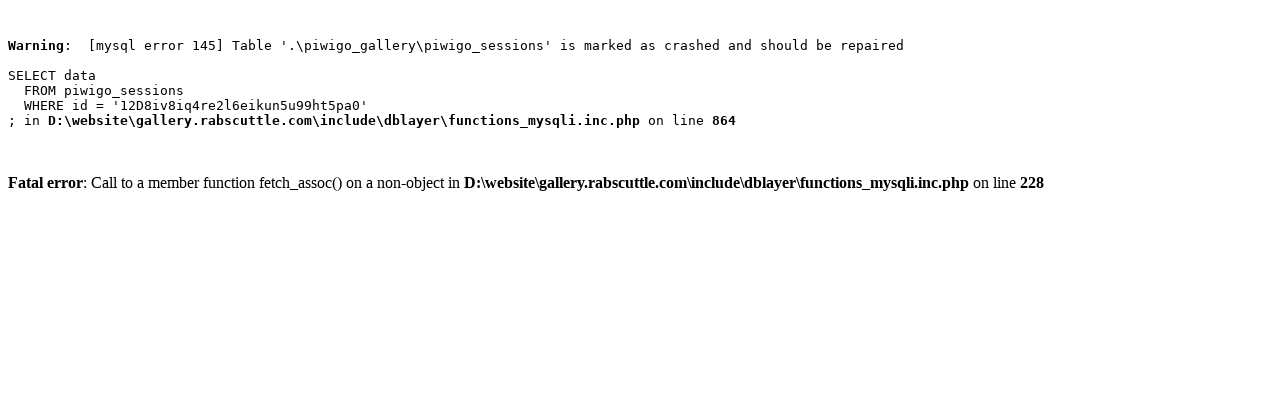

--- FILE ---
content_type: text/html
request_url: http://gallery.rabscuttle.com/picture.php?/7204/category/185
body_size: 526
content:
<pre><br />
<b>Warning</b>:  [mysql error 145] Table '.\piwigo_gallery\piwigo_sessions' is marked as crashed and should be repaired

SELECT data
  FROM piwigo_sessions
  WHERE id = '12D8iv8iq4re2l6eikun5u99ht5pa0'
; in <b>D:\website\gallery.rabscuttle.com\include\dblayer\functions_mysqli.inc.php</b> on line <b>864</b><br />
</pre><br />
<b>Fatal error</b>:  Call to a member function fetch_assoc() on a non-object in <b>D:\website\gallery.rabscuttle.com\include\dblayer\functions_mysqli.inc.php</b> on line <b>228</b><br />
